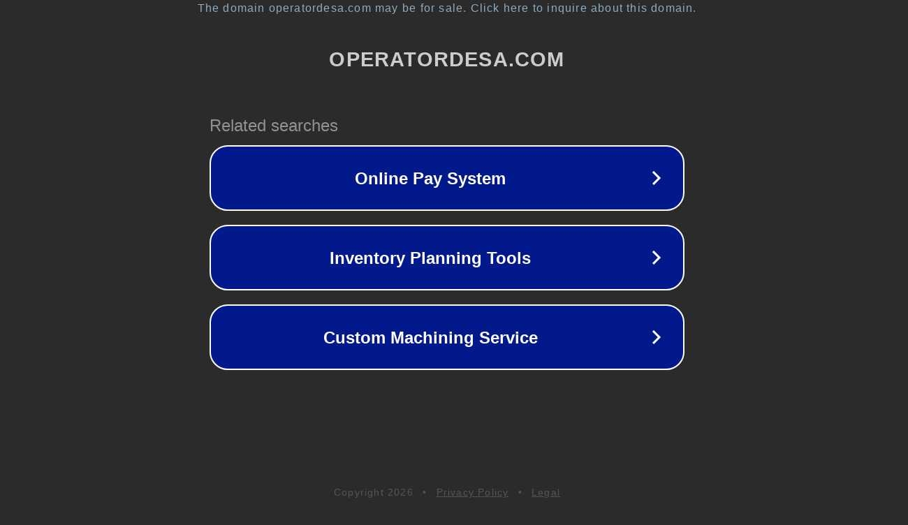

--- FILE ---
content_type: text/html; charset=utf-8
request_url: https://operatordesa.com/news/investasi/how-to-evaluate-and-choose-the-best-mutual-funds/
body_size: 1134
content:
<!doctype html>
<html data-adblockkey="MFwwDQYJKoZIhvcNAQEBBQADSwAwSAJBANDrp2lz7AOmADaN8tA50LsWcjLFyQFcb/P2Txc58oYOeILb3vBw7J6f4pamkAQVSQuqYsKx3YzdUHCvbVZvFUsCAwEAAQ==_DoLR5cD2Kk14aW315RTA5k7P5GbSwb52ELyBh25akVPRXEHWL6jK9PZIIyTI2itkqIyUf3ap3uXPjn+By/snHg==" lang="en" style="background: #2B2B2B;">
<head>
    <meta charset="utf-8">
    <meta name="viewport" content="width=device-width, initial-scale=1">
    <link rel="icon" href="[data-uri]">
    <link rel="preconnect" href="https://www.google.com" crossorigin>
</head>
<body>
<div id="target" style="opacity: 0"></div>
<script>window.park = "[base64]";</script>
<script src="/bVtKalNLf.js"></script>
</body>
</html>
